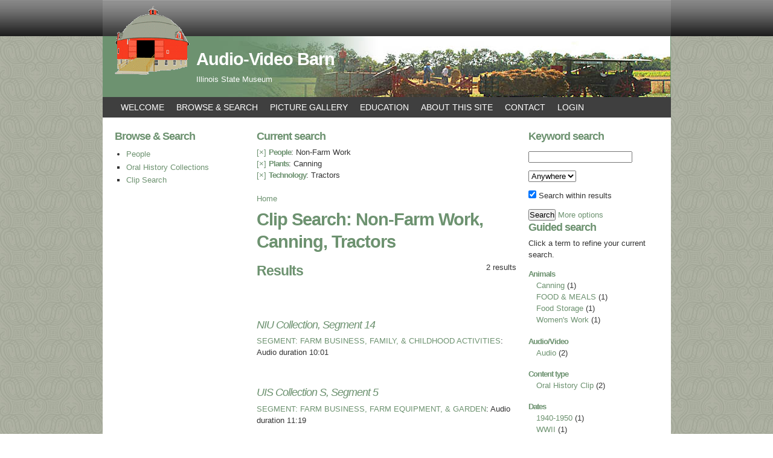

--- FILE ---
content_type: text/html; charset=utf-8
request_url: https://avbarn.museum.state.il.us/clipsearch/results/taxonomy%3A7220%2C8017%2C9987
body_size: 22818
content:
<!DOCTYPE html PUBLIC "-//W3C//DTD XHTML 1.0 Strict//EN"
  "https://www.w3.org/TR/xhtml1/DTD/xhtml1-strict.dtd">
<html xmlns="https://www.w3.org/1999/xhtml" xml:lang="en" lang="en" dir="ltr">

  <head>
<meta http-equiv="Content-Type" content="text/html; charset=utf-8" />
    <title>Clip Search: Non-Farm Work, Canning, Tractors | Audio-Video Barn</title>
    <meta http-equiv="Content-Type" content="text/html; charset=utf-8" />
<meta name="robots" content="noindex, nofollow" />
<link rel="shortcut icon" href="/sites/default/files/garland_favicon_0.ico" type="image/x-icon" />
    <link type="text/css" rel="stylesheet" media="all" href="/sites/default/files/css/css_56be5cfa032e320d35fae969e02d3efd.css" />
<link type="text/css" rel="stylesheet" media="print" href="/sites/default/files/css/css_e549eee687189454f3a8b543f9b83e31.css" />
<link type="text/css" rel="stylesheet" media="screen" href="/sites/default/files/css/css_d96a00efe02565b3b2ad99b4328b904f.css" />
<style>#page{width:941px; margin:0 auto;} #leaderboard-inner{width:941px; margin:0 auto;} #topbar-inner{width:941px; margin:0 auto;} .two-sidebars .center, .sidebar-left .center {margin-left: 25%;} #sidebar-first {width: 25%; margin-right: -25%;} .two-sidebars .center, .sidebar-right .center {margin-right: 25%;} #sidebar-second {width: 25%;}</style>    <!--[if lte IE 6]><style type="text/css" media="all">@import "/sites/default/themes/simply_modern/css/ie6.css";</style><![endif]-->
    <!--[if IE 7]><style type="text/css" media="all">@import "/sites/default/themes/simply_modern/css/ie7.css";</style><![endif]-->
    <script type="text/javascript" src="/sites/default/files/js/js_6286ed27e32c4c3bf7edced971e566ee.js"></script>
<script type="text/javascript">
<!--//--><![CDATA[//><!--
jQuery.extend(Drupal.settings, { "basePath": "\u002F", "dhtmlMenu": { "slide": "slide", "siblings": "siblings", "relativity": "relativity", "clone": "clone", "children": 0, "doubleclick": 0 }, "googleanalytics": { "trackDownload": 1, "trackDownloadExtensions": "7z|aac|arc|arj|asf|asx|avi|bin|csv|doc|exe|flv|gif|gz|gzip|hqx|jar|jpe?g|js|mp(2|3|4|e?g)|mov(ie)?|msi|msp|pdf|phps|png|ppt|qtm?|ra(m|r)?|sea|sit|tar|tgz|torrent|txt|wav|wma|wmv|wpd|xls|xml|z|zip" }, "lightbox2": { "rtl": 0, "file_path": "\u002F(\u005Cw\u005Cw\u002F)sites\u002Fdefault\u002Ffiles", "default_image": "\u002Fsites\u002Fall\u002Fmodules\u002Flightbox2\u002Fimages\u002Fbrokenimage.jpg", "border_size": 10, "font_color": "000", "box_color": "fff", "top_position": "", "overlay_opacity": "0.8", "overlay_color": "000", "disable_close_click": true, "resize_sequence": 0, "resize_speed": 400, "fade_in_speed": 400, "slide_down_speed": 600, "use_alt_layout": false, "disable_resize": false, "disable_zoom": false, "force_show_nav": false, "show_caption": true, "loop_items": false, "node_link_text": "View Image Details", "node_link_target": false, "image_count": "Image !current of !total", "video_count": "Video !current of !total", "page_count": "Page !current of !total", "lite_press_x_close": "press \u003Ca href=\u0022#\u0022 onclick=\u0022hideLightbox(); return FALSE;\u0022\u003E\u003Ckbd\u003Ex\u003C\u002Fkbd\u003E\u003C\u002Fa\u003E to close", "download_link_text": "", "enable_login": false, "enable_contact": false, "keys_close": "c x 27", "keys_previous": "p 37", "keys_next": "n 39", "keys_zoom": "z", "keys_play_pause": "32", "display_image_size": "", "image_node_sizes": "()", "trigger_lightbox_classes": "", "trigger_lightbox_group_classes": "", "trigger_slideshow_classes": "", "trigger_lightframe_classes": "", "trigger_lightframe_group_classes": "", "custom_class_handler": 0, "custom_trigger_classes": "", "disable_for_gallery_lists": true, "disable_for_acidfree_gallery_lists": true, "enable_acidfree_videos": true, "slideshow_interval": 5000, "slideshow_automatic_start": true, "slideshow_automatic_exit": true, "show_play_pause": true, "pause_on_next_click": false, "pause_on_previous_click": true, "loop_slides": false, "iframe_width": 600, "iframe_height": 400, "iframe_border": 1, "enable_video": false }, "cron": { "basePath": "\u002Fpoormanscron", "runNext": 1653593691 }, "thickbox": { "close": "Close", "next": "Next \u003E", "prev": "\u003C Prev", "esc_key": "or Esc Key", "next_close": "Next \u002F Close on last", "image_count": "Image !current of !total", "derivative": "_original" }, "extlink": { "extTarget": 0, "extClass": "ext", "extSubdomains": 1, "extExclude": "", "extInclude": "", "extAlert": 0, "extAlertText": "This link will take you to an external web site. We are not responsible for their content.", "mailtoClass": "mailto" } });
//--><!]]>
</script>
<script type="text/javascript">
<!--//--><![CDATA[//><!--
(function ($) {
Drupal.behaviors.jq_maphilight = function(context, settings) {
$.fn.maphilight.defaults = {
fill: true,
fillColor: 'ff0000',
fillOpacity: 0.2,
stroke: true,
strokeColor: 'D51910',
strokeOpacity: 1,
strokeWidth: 2,
fade: true,
alwaysOn: false,
neverOn: false,
groupBy: false};
$('img[usemap]').maphilight();
}})(jQuery);
//--><!]]>
</script>
  </head>

  <body class="not-front not-logged-in page-clipsearch two-sidebars notrichtexteditor with-navigation page-clipsearch-results-taxonomy-7220-8017-9987 section-clipsearch">
    
    <div id="skip"><a href="#content">Skip to Content</a> <a href="#navigation">Skip to Navigation</a></div>
    
     
    
    <div id="topbar" class="clearfix"><div id="topbar-inner" class="inner">
      
            
            
      <div id="logo">
                  <a href="/" title="Home" rel="home" id="logo">
            <img src="/sites/default/files/garland_logo.gif" alt="Home"/>
          </a>
              </div><!-- #logo -->
      
      </div></div><!-- #topbar -->
      
    <div id="page">

    <!-- ______________________ HEADER _______________________ -->

    <div id="header" class="clearfix">

        <div id="name-and-slogan">
                      <h1 id="site-name">
              <a href="/" title="Home" rel="home"><span>Audio-Video Barn</span></a>
            </h1>
                                <div id="site-slogan">Illinois State Museum</a></div>
                  </div> <!-- /name-and-slogan -->

      
    </div> <!-- /header -->

          <div id="nav" class="menu clearfix">
        <div id="block-menu-primary-links" class="block block-menu block-navbar block-id-985 clearfix  odd">
  <div class="block-inner">

    
    <div class="content">
      <ul class="menu"><li class="leaf first dhtml-menu  welcome"><a href="/welcome" title="Welcome" id="dhtml_menu-322">Welcome</a></li>
<li class="expanded  dhtml-menu  collapsed start-collapsed  browse_-amp-_search"><a href="/browse-search" title="Browse and Search the Oral Histories" id="dhtml_menu-15039">Browse &amp; Search</a><ul class="menu"><li class="expanded first dhtml-menu  collapsed start-collapsed  people"><a href="/Biographies" title="Info about the interviewees" id="dhtml_menu-420">People</a><ul class="menu"><li class="leaf first dhtml-menu  interview_map"><a href="/people/map" title="Interview County Map" id="dhtml_menu-17303">Interview Map</a></li>
<li class="leaf  dhtml-menu  view_as_list"><a href="/biographies-list" id="dhtml_menu-12974">View as List</a></li>
<li class="leaf last dhtml-menu  search_interviewees"><a href="/interviews" title="" id="dhtml_menu-8232">Search Interviewees</a></li>
</ul></li>
<li class="leaf  dhtml-menu  oral_history_collections"><a href="/oral-history/sessions" title="Browse through the collections by institutional sources" id="dhtml_menu-1098">Oral History Collections</a></li>
<li class="leaf last dhtml-menu  clip_search"><a href="/clipsearch" title="Search and filter the audio and video recordings" id="dhtml_menu-6469">Clip Search</a></li>
</ul></li>
<li class="leaf  dhtml-menu  picture_gallery"><a href="/image" title="
	photos pertaining to interviewees
" id="dhtml_menu-30014">Picture Gallery</a></li>
<li class="expanded  dhtml-menu  collapsed start-collapsed  education"><a href="/education" title="Educational Activities &amp; Resources" id="dhtml_menu-15322">Education</a><ul class="menu"><li class="expanded first dhtml-menu  collapsed start-collapsed  how_to_do_oral_history"><a href="/education/oralhistoryhowto" title="How can I do someone&#039;s oral history?" id="dhtml_menu-383">How to Do Oral History</a><ul class="menu"><li class="leaf first dhtml-menu  processing_an_interview"><a href="/education/oralhistoryhowto/processing" title="Processing an Interview" id="dhtml_menu-4804">Processing an Interview</a></li>
<li class="leaf  dhtml-menu  technology_suggestions"><a href="/education/oralhistoryhowto/technology" title="Technology Suggestions" id="dhtml_menu-4805">Technology Suggestions</a></li>
<li class="leaf last dhtml-menu  resources"><a href="/education/oralhistoryhowto/resources" title="Resources" id="dhtml_menu-12955">Resources</a></li>
</ul></li>
<li class="leaf  dhtml-menu  activities"><a href="/activities" title="
" id="dhtml_menu-30977">Activities</a></li>
<li class="leaf last dhtml-menu  print_-amp-_web_resources"><a href="/education/resources" title="Print &amp; Web Resources" id="dhtml_menu-30976">Print &amp; Web Resources</a></li>
</ul></li>
<li class="leaf  dhtml-menu  about_this_site"><a href="/about" title="About this site" id="dhtml_menu-321">About This Site</a></li>
<li class="leaf  dhtml-menu  contact"><a href="/contact" title="Contact us via email" id="dhtml_menu-17406">Contact</a></li>
<li class="leaf last dhtml-menu  login"><a href="/login" title="The way to the login page" id="dhtml_menu-16805">Login</a></li>
</ul>    </div>

    
  </div> <!-- /block-inner -->
</div> <!-- /block -->      </div> <!-- /nav -->
    
    <!-- ______________________ MAIN _______________________ -->

    <div id="main" class="clearfix">
      
       <!-- /secondary-content -->
      
      <div id="content">
        <div id="content-inner" class="inner column center">
          
                      <div id="content-top">
              <div id="block-faceted_search_ui-1_current" class="block block-faceted_search_ui block-content_top block-id-992 clearfix  odd">
  <div class="block-inner">

          <h3 class="title block-title">Current search</h3>
    
    <div class="content">
      <div class="faceted-search-facet faceted-search-env-ClipSearch faceted-search-facet--taxonomy--6 faceted-search-facet-active faceted-search-current"><a href="/clipsearch/results/taxonomy%3A8017%2C9987" title="Remove this term">[&times;]</a> <h3>People</h3>: Non-Farm Work</div>
<div class="faceted-search-facet faceted-search-env-ClipSearch faceted-search-facet--taxonomy--7 faceted-search-facet-active faceted-search-current"><a href="/clipsearch/results/taxonomy%3A7220%2C9987" title="Remove this term">[&times;]</a> <h3>Plants</h3>: Canning</div>
<div class="faceted-search-facet faceted-search-env-ClipSearch faceted-search-facet--taxonomy--9 faceted-search-facet-active faceted-search-current"><a href="/clipsearch/results/taxonomy%3A7220%2C8017" title="Remove this term">[&times;]</a> <h3>Technology</h3>: Tractors</div>
    </div>

    
  </div> <!-- /block-inner -->
</div> <!-- /block -->            </div> <!-- /#content-top -->
          
                      <div id="content-header" class="clearfix">

              <div class="breadcrumb"><a href="/">Home</a></div>
                              <h1 class="title">Clip Search: Non-Farm Work, Canning, Tractors</h1>
              
              
              
               

              
            </div> <!-- /#content-header -->
          
          <div id="content-area">
            <div class="faceted-search-page faceted-search-stage-results faceted-search-env-ClipSearch"><div class="faceted-search-numbering">2 results</div><div class="box">

  <h2>Results</h2>

  <div class="content"><div class="view view-oh-clips view-id-oh_clips view-display-id-default view-dom-id-1">
    
  
  
      <div class="view-content">
        <h3><br></br>
<em><a href="/session/14">NIU Collection, Segment 14</a></em></h3>
  <div class="views-row views-row-1 views-row-odd views-row-first views-row-last">
    <dt><a href="/viewclip/172">SEGMENT: FARM BUSINESS, FAMILY, &amp; CHILDHOOD ACTIVITIES</a>: Audio duration 10:01</dt>  </div>
  <h3><br></br>
<em><a href="/session/122">UIS Collection S, Segment 5</a></em></h3>
  <div class="views-row views-row-1 views-row-odd views-row-first views-row-last">
    <dt><a href="/viewclip/822">SEGMENT: FARM BUSINESS, FARM EQUIPMENT, &amp; GARDEN</a>: Audio duration 11:19</dt>  </div>
    </div>
  
  
  
  
  
  
</div> </div>
</div>
</div>
          </div> <!-- /#content-area -->

          
          
          </div>
        </div> <!-- /content-inner /content -->

                  <div id="sidebar-first" class="column sidebar first clearfix">
            <div id="sidebar-first-inner" class="inner">
              <div id="block-menu-menu-browse-and-search" class="block block-menu block-left block-id-1493 clearfix  odd">
  <div class="block-inner">

          <h3 class="title block-title">Browse &amp; Search</h3>
    
    <div class="content">
      <ul class="menu"><li class="expanded first dhtml-menu  collapsed start-collapsed  people"><a href="/Biographies" title="" id="dhtml_menu-15312">People</a><ul class="menu"><li class="leaf first dhtml-menu  interview_map"><a href="/people/map" title="Get a list of interviews by county" id="dhtml_menu-17304">Interview Map</a></li>
<li class="leaf  dhtml-menu  view_as_list"><a href="/biographies-list" title="" id="dhtml_menu-15332">View as List</a></li>
<li class="leaf last dhtml-menu  search_interviewees"><a href="/interviews" title="" id="dhtml_menu-15333">Search Interviewees</a></li>
</ul></li>
<li class="leaf  dhtml-menu  oral_history_collections"><a href="/oral-history/sessions" title="" id="dhtml_menu-15313">Oral History Collections</a></li>
<li class="leaf last dhtml-menu  clip_search"><a href="/clipsearch" title="" id="dhtml_menu-15314">Clip Search</a></li>
</ul>    </div>

    
  </div> <!-- /block-inner -->
</div> <!-- /block -->            </div>
          </div>
         <!-- /sidebar-left -->

                  <div id="sidebar-second" class="column sidebar second clearfix">
            <div id="sidebar-second-inner" class="inner">
              <div id="block-faceted_search_ui-1_keyword" class="block block-faceted_search_ui block-right block-id-993 clearfix  odd">
  <div class="block-inner">

          <h3 class="title block-title">Keyword search</h3>
    
    <div class="content">
      <form action="/clipsearch/results/taxonomy%3A7220%2C8017%2C9987"  accept-charset="UTF-8" method="post" id="faceted-search-ui-form-1">
<div><div class="form-item" id="edit-keywords-wrapper">
 <input type="text" maxlength="255" name="keywords" id="edit-keywords" size="20" value="" class="form-text" />
</div>
<div class="form-item" id="edit-field-wrapper">
 <select name="field" class="form-select" id="edit-field" ><option value="node" selected="selected">Anywhere</option><option value="field_21">in Notes</option><option value="field_34">in Title</option></select>
</div>
<input type="hidden" name="text" id="edit-text" value="taxonomy:7220,8017,9987"  />
<div class="form-item" id="edit-refine-wrapper">
 <label class="option" for="edit-refine"><input type="checkbox" name="refine" id="edit-refine" value="1"  checked="checked"  class="form-checkbox" /> Search within results</label>
</div>
<input type="hidden" name="stage" id="edit-stage" value="results"  />
<input type="hidden" name="facet-key" id="edit-facet-key" value=""  />
<input type="hidden" name="facet-id" id="edit-facet-id" value=""  />
<input type="hidden" name="facet-sort" id="edit-facet-sort" value=""  />
<input type="submit" name="op" id="edit-submit" value="Search"  class="form-submit" />
<a href="/clipsearch/taxonomy%3A7220%2C8017%2C9987" class="faceted-search-more">More options</a><input type="hidden" name="form_build_id" id="form-13FzXDHWXMsiHA5hW7BN2JWjySziiU3gko0jinhYZtM" value="form-13FzXDHWXMsiHA5hW7BN2JWjySziiU3gko0jinhYZtM"  />
<input type="hidden" name="form_id" id="edit-faceted-search-ui-form-1" value="faceted_search_ui_form_1"  />

</div></form>
    </div>

    
  </div> <!-- /block-inner -->
</div> <!-- /block --><div id="block-faceted_search_ui-1_guided" class="block block-faceted_search_ui block-right block-id-995 clearfix  even">
  <div class="block-inner">

          <h3 class="title block-title">Guided search</h3>
    
    <div class="content">
      <p>Click a term to refine your current search.</p><div class="faceted-search-facet faceted-search-env-ClipSearch faceted-search-facet--taxonomy--8 faceted-search-facet-inactive faceted-search-guided"><h3>Animals</h3><div class="item-list"><ul><li class="first"><span class="faceted-search-category"><a href="/clipsearch/results/taxonomy%3A8604%2C7220%2C8017%2C9987">Canning</a><span class="faceted-search-count">&nbsp;(1)</span></span></li>
<li><span class="faceted-search-category"><a href="/clipsearch/results/taxonomy%3A8779%2C7220%2C8017%2C9987">FOOD &amp; MEALS</a><span class="faceted-search-count">&nbsp;(1)</span></span></li>
<li><span class="faceted-search-category"><a href="/clipsearch/results/taxonomy%3A8783%2C7220%2C8017%2C9987">Food Storage</a><span class="faceted-search-count">&nbsp;(1)</span></span></li>
<li class="last"><span class="faceted-search-category"><a href="/clipsearch/results/taxonomy%3A9133%2C7220%2C8017%2C9987">Women&#039;s Work</a><span class="faceted-search-count">&nbsp;(1)</span></span></li>
</ul></div></div>
<div class="faceted-search-facet faceted-search-env-ClipSearch faceted-search-facet--field_audiovideo--1 faceted-search-facet-inactive faceted-search-guided"><h3>Audio/Video</h3><div class="item-list"><ul><li class="first last"><span class="faceted-search-category"><a href="/clipsearch/results/field_audiovideo%3A%22Audio%22%20taxonomy%3A7220%2C8017%2C9987">Audio</a><span class="faceted-search-count">&nbsp;(2)</span></span></li>
</ul></div></div>
<div class="faceted-search-facet faceted-search-env-ClipSearch faceted-search-facet--content_type--1 faceted-search-facet-inactive faceted-search-guided"><h3>Content type</h3><div class="item-list"><ul><li class="first last"><span class="faceted-search-category"><a href="/clipsearch/results/content_type%3Aoh_clipper%20taxonomy%3A7220%2C8017%2C9987">Oral History Clip</a><span class="faceted-search-count">&nbsp;(2)</span></span></li>
</ul></div></div>
<div class="faceted-search-facet faceted-search-env-ClipSearch faceted-search-facet--taxonomy--13 faceted-search-facet-inactive faceted-search-guided"><h3>Dates</h3><div class="item-list"><ul><li class="first"><span class="faceted-search-category"><a href="/clipsearch/results/taxonomy%3A11589%2C7220%2C8017%2C9987">1940-1950</a><span class="faceted-search-count">&nbsp;(1)</span></span></li>
<li class="last"><span class="faceted-search-category"><a href="/clipsearch/results/taxonomy%3A11672%2C7220%2C8017%2C9987">WWII</a><span class="faceted-search-count">&nbsp;(1)</span></span></li>
</ul></div></div>
<div class="faceted-search-facet faceted-search-env-ClipSearch faceted-search-facet--taxonomy--6 faceted-search-facet-active faceted-search-guided"><h3>People</h3>: <a href="/clipsearch/results/taxonomy%3A8017%2C9987">all</a> &raquo; Non-Farm Work</div>
<div class="faceted-search-facet faceted-search-env-ClipSearch faceted-search-facet--taxonomy--14 faceted-search-facet-inactive faceted-search-guided"><h3>Places</h3><div class="item-list"><ul><li class="first"><span class="faceted-search-category"><a href="/clipsearch/results/taxonomy%3A7220%2C10584%2C8017%2C9987">Alton, IL</a><span class="faceted-search-count">&nbsp;(1)</span></span></li>
<li><span class="faceted-search-category"><a href="/clipsearch/results/taxonomy%3A7220%2C10631%2C8017%2C9987">Beardstown, IL</a><span class="faceted-search-count">&nbsp;(1)</span></span></li>
<li><span class="faceted-search-category"><a href="/clipsearch/results/taxonomy%3A7220%2C10678%2C8017%2C9987">CA</a><span class="faceted-search-count">&nbsp;(1)</span></span></li>
<li><span class="faceted-search-category"><a href="/clipsearch/results/taxonomy%3A7220%2C10689%2C8017%2C9987">Canada</a><span class="faceted-search-count">&nbsp;(1)</span></span></li>
<li><span class="faceted-search-category"><a href="/clipsearch/results/taxonomy%3A7220%2C10713%2C8017%2C9987">Chandlerville, IL</a><span class="faceted-search-count">&nbsp;(1)</span></span></li>
<li><span class="faceted-search-category"><a href="/clipsearch/results/taxonomy%3A7220%2C10905%2C8017%2C9987">HI</a><span class="faceted-search-count">&nbsp;(1)</span></span></li>
<li><span class="faceted-search-category"><a href="/clipsearch/results/taxonomy%3A7220%2C11126%2C8017%2C9987">MO</a><span class="faceted-search-count">&nbsp;(1)</span></span></li>
<li><span class="faceted-search-category"><a href="/clipsearch/results/taxonomy%3A7220%2C11151%2C8017%2C9987">Mt. Carmel, IL</a><span class="faceted-search-count">&nbsp;(1)</span></span></li>
<li class="last"><span class="faceted-search-category"><a href="/clipsearch/results/taxonomy%3A7220%2C11444%2C8017%2C9987">Topeka, IL</a><span class="faceted-search-count">&nbsp;(1)</span></span></li>
</ul></div></div>
<div class="faceted-search-facet faceted-search-env-ClipSearch faceted-search-facet--taxonomy--7 faceted-search-facet-active faceted-search-guided"><h3>Plants</h3>: <a href="/clipsearch/results/taxonomy%3A7220%2C9987">all</a> &raquo; Canning</div>
<div class="faceted-search-facet faceted-search-env-ClipSearch faceted-search-facet--taxonomy--9 faceted-search-facet-active faceted-search-guided"><h3>Technology</h3>: <a href="/clipsearch/results/taxonomy%3A7220%2C8017">all</a> &raquo; Tractors</div>
    </div>

    
  </div> <!-- /block-inner -->
</div> <!-- /block -->            </div>
          </div>
         <!-- /sidebar-second -->

      </div> <!-- /main -->
      
       <!-- /tertiary-content -->

      <!-- ______________________ FOOTER _______________________ -->

              <div id="footer" class="clearfix"><div id="footer-inner" class="inner">
          Special contents &copy; 2009-2010 Illinois State Museum Society                            </div></div> <!-- /footer -->
      
    </div> <!-- /page -->
    <script type="text/javascript">
<!--//--><![CDATA[//><!--
var _gaq = _gaq || [];_gaq.push(["_setAccount", "UA-4544717-4"]);_gaq.push(["_trackPageview"]);(function() {var ga = document.createElement("script");ga.type = "text/javascript";ga.async = true;ga.src = ("https:" == document.location.protocol ? "https://ssl" : "https://www") + ".google-analytics.com/ga.js";var s = document.getElementsByTagName("script")[0];s.parentNode.insertBefore(ga, s);})();
//--><!]]>
</script>
  </body>
</html>